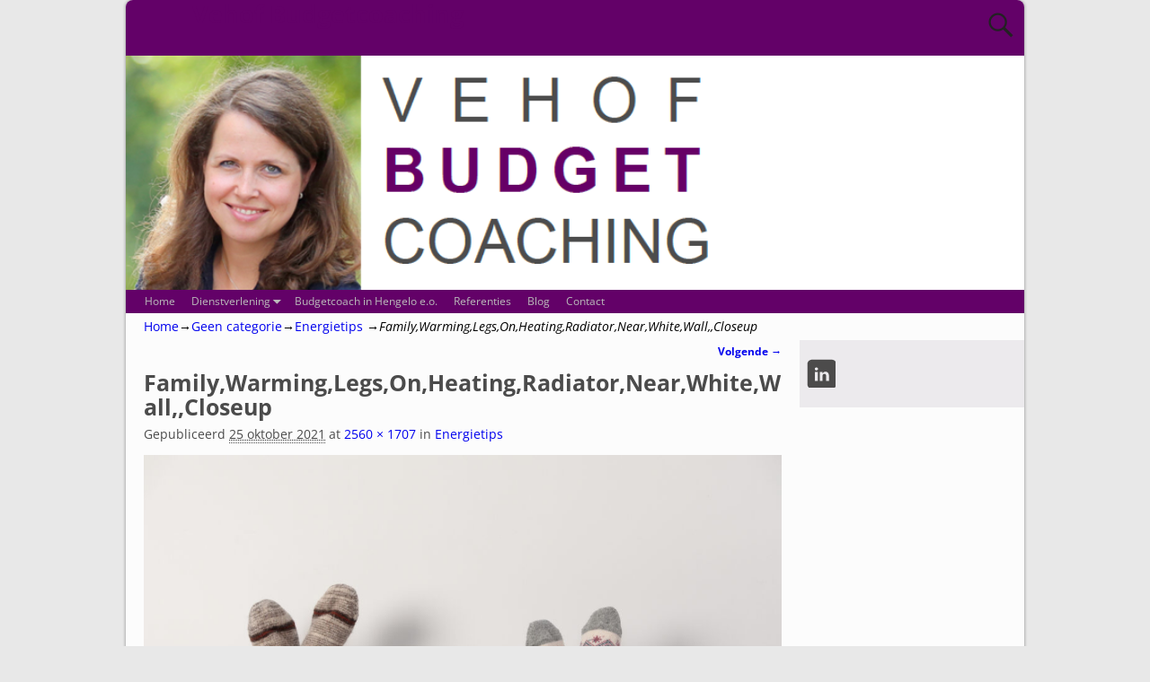

--- FILE ---
content_type: text/html; charset=UTF-8
request_url: https://vehofbudgetcoaching.nl/energietips/familywarminglegsonheatingradiatornearwhitewallcloseup/
body_size: 9957
content:
<!DOCTYPE html>
<html lang="nl-NL">
<head>
    <meta charset="UTF-8"/>
    <meta name='viewport' content='width=device-width,initial-scale=1.0' />

    <link rel="profile" href="//gmpg.org/xfn/11"/>
    <link rel="pingback" href=""/>

    <!-- Self-host Google Fonts -->
<link href='https://vehofbudgetcoaching.nl/wp-content/themes/weaver-xtreme/assets/css/fonts/google/google-fonts.min.css?ver=6.7' rel='stylesheet' type='text/css'>
<meta name='robots' content='index, follow, max-image-preview:large, max-snippet:-1, max-video-preview:-1' />
	<style>img:is([sizes="auto" i], [sizes^="auto," i]) { contain-intrinsic-size: 3000px 1500px }</style>
	
	<!-- This site is optimized with the Yoast SEO plugin v26.3 - https://yoast.com/wordpress/plugins/seo/ -->
	<title>Family,Warming,Legs,On,Heating,Radiator,Near,White,Wall,,Closeup - Vehof Budgetcoaching</title>
	<link rel="canonical" href="https://vehofbudgetcoaching.nl/energietips/familywarminglegsonheatingradiatornearwhitewallcloseup/" />
	<meta property="og:locale" content="nl_NL" />
	<meta property="og:type" content="article" />
	<meta property="og:title" content="Family,Warming,Legs,On,Heating,Radiator,Near,White,Wall,,Closeup - Vehof Budgetcoaching" />
	<meta property="og:url" content="https://vehofbudgetcoaching.nl/energietips/familywarminglegsonheatingradiatornearwhitewallcloseup/" />
	<meta property="og:site_name" content="Vehof Budgetcoaching" />
	<meta property="og:image" content="https://vehofbudgetcoaching.nl/energietips/familywarminglegsonheatingradiatornearwhitewallcloseup" />
	<meta property="og:image:width" content="2560" />
	<meta property="og:image:height" content="1707" />
	<meta property="og:image:type" content="image/jpeg" />
	<meta name="twitter:card" content="summary_large_image" />
	<script type="application/ld+json" class="yoast-schema-graph">{"@context":"https://schema.org","@graph":[{"@type":"WebPage","@id":"https://vehofbudgetcoaching.nl/energietips/familywarminglegsonheatingradiatornearwhitewallcloseup/","url":"https://vehofbudgetcoaching.nl/energietips/familywarminglegsonheatingradiatornearwhitewallcloseup/","name":"Family,Warming,Legs,On,Heating,Radiator,Near,White,Wall,,Closeup - Vehof Budgetcoaching","isPartOf":{"@id":"https://vehofbudgetcoaching.nl/#website"},"primaryImageOfPage":{"@id":"https://vehofbudgetcoaching.nl/energietips/familywarminglegsonheatingradiatornearwhitewallcloseup/#primaryimage"},"image":{"@id":"https://vehofbudgetcoaching.nl/energietips/familywarminglegsonheatingradiatornearwhitewallcloseup/#primaryimage"},"thumbnailUrl":"https://vehofbudgetcoaching.nl/wp-content/uploads/2021/10/Energietips-shutterstock_1847718076-scaled.jpg","datePublished":"2021-10-25T12:11:17+00:00","breadcrumb":{"@id":"https://vehofbudgetcoaching.nl/energietips/familywarminglegsonheatingradiatornearwhitewallcloseup/#breadcrumb"},"inLanguage":"nl-NL","potentialAction":[{"@type":"ReadAction","target":["https://vehofbudgetcoaching.nl/energietips/familywarminglegsonheatingradiatornearwhitewallcloseup/"]}]},{"@type":"ImageObject","inLanguage":"nl-NL","@id":"https://vehofbudgetcoaching.nl/energietips/familywarminglegsonheatingradiatornearwhitewallcloseup/#primaryimage","url":"https://vehofbudgetcoaching.nl/wp-content/uploads/2021/10/Energietips-shutterstock_1847718076-scaled.jpg","contentUrl":"https://vehofbudgetcoaching.nl/wp-content/uploads/2021/10/Energietips-shutterstock_1847718076-scaled.jpg","width":2560,"height":1707},{"@type":"BreadcrumbList","@id":"https://vehofbudgetcoaching.nl/energietips/familywarminglegsonheatingradiatornearwhitewallcloseup/#breadcrumb","itemListElement":[{"@type":"ListItem","position":1,"name":"Home","item":"https://vehofbudgetcoaching.nl/"},{"@type":"ListItem","position":2,"name":"Energietips","item":"https://vehofbudgetcoaching.nl/energietips/"},{"@type":"ListItem","position":3,"name":"Family,Warming,Legs,On,Heating,Radiator,Near,White,Wall,,Closeup"}]},{"@type":"WebSite","@id":"https://vehofbudgetcoaching.nl/#website","url":"https://vehofbudgetcoaching.nl/","name":"Vehof Budgetcoaching","description":"","potentialAction":[{"@type":"SearchAction","target":{"@type":"EntryPoint","urlTemplate":"https://vehofbudgetcoaching.nl/?s={search_term_string}"},"query-input":{"@type":"PropertyValueSpecification","valueRequired":true,"valueName":"search_term_string"}}],"inLanguage":"nl-NL"}]}</script>
	<!-- / Yoast SEO plugin. -->


<link rel='dns-prefetch' href='//static.addtoany.com' />
<link rel="alternate" type="application/rss+xml" title="Vehof Budgetcoaching &raquo; feed" href="https://vehofbudgetcoaching.nl/feed/" />
<link rel="alternate" type="application/rss+xml" title="Vehof Budgetcoaching &raquo; reacties feed" href="https://vehofbudgetcoaching.nl/comments/feed/" />
<link rel="alternate" type="application/rss+xml" title="Vehof Budgetcoaching &raquo; Family,Warming,Legs,On,Heating,Radiator,Near,White,Wall,,Closeup reacties feed" href="https://vehofbudgetcoaching.nl/energietips/familywarminglegsonheatingradiatornearwhitewallcloseup/feed/" />
<script type="text/javascript">
/* <![CDATA[ */
window._wpemojiSettings = {"baseUrl":"https:\/\/s.w.org\/images\/core\/emoji\/16.0.1\/72x72\/","ext":".png","svgUrl":"https:\/\/s.w.org\/images\/core\/emoji\/16.0.1\/svg\/","svgExt":".svg","source":{"concatemoji":"https:\/\/vehofbudgetcoaching.nl\/wp-includes\/js\/wp-emoji-release.min.js?ver=ab353c71532804200ec02cb23d73d125"}};
/*! This file is auto-generated */
!function(s,n){var o,i,e;function c(e){try{var t={supportTests:e,timestamp:(new Date).valueOf()};sessionStorage.setItem(o,JSON.stringify(t))}catch(e){}}function p(e,t,n){e.clearRect(0,0,e.canvas.width,e.canvas.height),e.fillText(t,0,0);var t=new Uint32Array(e.getImageData(0,0,e.canvas.width,e.canvas.height).data),a=(e.clearRect(0,0,e.canvas.width,e.canvas.height),e.fillText(n,0,0),new Uint32Array(e.getImageData(0,0,e.canvas.width,e.canvas.height).data));return t.every(function(e,t){return e===a[t]})}function u(e,t){e.clearRect(0,0,e.canvas.width,e.canvas.height),e.fillText(t,0,0);for(var n=e.getImageData(16,16,1,1),a=0;a<n.data.length;a++)if(0!==n.data[a])return!1;return!0}function f(e,t,n,a){switch(t){case"flag":return n(e,"\ud83c\udff3\ufe0f\u200d\u26a7\ufe0f","\ud83c\udff3\ufe0f\u200b\u26a7\ufe0f")?!1:!n(e,"\ud83c\udde8\ud83c\uddf6","\ud83c\udde8\u200b\ud83c\uddf6")&&!n(e,"\ud83c\udff4\udb40\udc67\udb40\udc62\udb40\udc65\udb40\udc6e\udb40\udc67\udb40\udc7f","\ud83c\udff4\u200b\udb40\udc67\u200b\udb40\udc62\u200b\udb40\udc65\u200b\udb40\udc6e\u200b\udb40\udc67\u200b\udb40\udc7f");case"emoji":return!a(e,"\ud83e\udedf")}return!1}function g(e,t,n,a){var r="undefined"!=typeof WorkerGlobalScope&&self instanceof WorkerGlobalScope?new OffscreenCanvas(300,150):s.createElement("canvas"),o=r.getContext("2d",{willReadFrequently:!0}),i=(o.textBaseline="top",o.font="600 32px Arial",{});return e.forEach(function(e){i[e]=t(o,e,n,a)}),i}function t(e){var t=s.createElement("script");t.src=e,t.defer=!0,s.head.appendChild(t)}"undefined"!=typeof Promise&&(o="wpEmojiSettingsSupports",i=["flag","emoji"],n.supports={everything:!0,everythingExceptFlag:!0},e=new Promise(function(e){s.addEventListener("DOMContentLoaded",e,{once:!0})}),new Promise(function(t){var n=function(){try{var e=JSON.parse(sessionStorage.getItem(o));if("object"==typeof e&&"number"==typeof e.timestamp&&(new Date).valueOf()<e.timestamp+604800&&"object"==typeof e.supportTests)return e.supportTests}catch(e){}return null}();if(!n){if("undefined"!=typeof Worker&&"undefined"!=typeof OffscreenCanvas&&"undefined"!=typeof URL&&URL.createObjectURL&&"undefined"!=typeof Blob)try{var e="postMessage("+g.toString()+"("+[JSON.stringify(i),f.toString(),p.toString(),u.toString()].join(",")+"));",a=new Blob([e],{type:"text/javascript"}),r=new Worker(URL.createObjectURL(a),{name:"wpTestEmojiSupports"});return void(r.onmessage=function(e){c(n=e.data),r.terminate(),t(n)})}catch(e){}c(n=g(i,f,p,u))}t(n)}).then(function(e){for(var t in e)n.supports[t]=e[t],n.supports.everything=n.supports.everything&&n.supports[t],"flag"!==t&&(n.supports.everythingExceptFlag=n.supports.everythingExceptFlag&&n.supports[t]);n.supports.everythingExceptFlag=n.supports.everythingExceptFlag&&!n.supports.flag,n.DOMReady=!1,n.readyCallback=function(){n.DOMReady=!0}}).then(function(){return e}).then(function(){var e;n.supports.everything||(n.readyCallback(),(e=n.source||{}).concatemoji?t(e.concatemoji):e.wpemoji&&e.twemoji&&(t(e.twemoji),t(e.wpemoji)))}))}((window,document),window._wpemojiSettings);
/* ]]> */
</script>
<style id='wp-emoji-styles-inline-css' type='text/css'>

	img.wp-smiley, img.emoji {
		display: inline !important;
		border: none !important;
		box-shadow: none !important;
		height: 1em !important;
		width: 1em !important;
		margin: 0 0.07em !important;
		vertical-align: -0.1em !important;
		background: none !important;
		padding: 0 !important;
	}
</style>
<link rel='stylesheet' id='wp-block-library-css' href='https://vehofbudgetcoaching.nl/wp-includes/css/dist/block-library/style.min.css?ver=ab353c71532804200ec02cb23d73d125' type='text/css' media='all' />
<style id='wp-block-library-theme-inline-css' type='text/css'>
.wp-block-audio :where(figcaption){color:#555;font-size:13px;text-align:center}.is-dark-theme .wp-block-audio :where(figcaption){color:#ffffffa6}.wp-block-audio{margin:0 0 1em}.wp-block-code{border:1px solid #ccc;border-radius:4px;font-family:Menlo,Consolas,monaco,monospace;padding:.8em 1em}.wp-block-embed :where(figcaption){color:#555;font-size:13px;text-align:center}.is-dark-theme .wp-block-embed :where(figcaption){color:#ffffffa6}.wp-block-embed{margin:0 0 1em}.blocks-gallery-caption{color:#555;font-size:13px;text-align:center}.is-dark-theme .blocks-gallery-caption{color:#ffffffa6}:root :where(.wp-block-image figcaption){color:#555;font-size:13px;text-align:center}.is-dark-theme :root :where(.wp-block-image figcaption){color:#ffffffa6}.wp-block-image{margin:0 0 1em}.wp-block-pullquote{border-bottom:4px solid;border-top:4px solid;color:currentColor;margin-bottom:1.75em}.wp-block-pullquote cite,.wp-block-pullquote footer,.wp-block-pullquote__citation{color:currentColor;font-size:.8125em;font-style:normal;text-transform:uppercase}.wp-block-quote{border-left:.25em solid;margin:0 0 1.75em;padding-left:1em}.wp-block-quote cite,.wp-block-quote footer{color:currentColor;font-size:.8125em;font-style:normal;position:relative}.wp-block-quote:where(.has-text-align-right){border-left:none;border-right:.25em solid;padding-left:0;padding-right:1em}.wp-block-quote:where(.has-text-align-center){border:none;padding-left:0}.wp-block-quote.is-large,.wp-block-quote.is-style-large,.wp-block-quote:where(.is-style-plain){border:none}.wp-block-search .wp-block-search__label{font-weight:700}.wp-block-search__button{border:1px solid #ccc;padding:.375em .625em}:where(.wp-block-group.has-background){padding:1.25em 2.375em}.wp-block-separator.has-css-opacity{opacity:.4}.wp-block-separator{border:none;border-bottom:2px solid;margin-left:auto;margin-right:auto}.wp-block-separator.has-alpha-channel-opacity{opacity:1}.wp-block-separator:not(.is-style-wide):not(.is-style-dots){width:100px}.wp-block-separator.has-background:not(.is-style-dots){border-bottom:none;height:1px}.wp-block-separator.has-background:not(.is-style-wide):not(.is-style-dots){height:2px}.wp-block-table{margin:0 0 1em}.wp-block-table td,.wp-block-table th{word-break:normal}.wp-block-table :where(figcaption){color:#555;font-size:13px;text-align:center}.is-dark-theme .wp-block-table :where(figcaption){color:#ffffffa6}.wp-block-video :where(figcaption){color:#555;font-size:13px;text-align:center}.is-dark-theme .wp-block-video :where(figcaption){color:#ffffffa6}.wp-block-video{margin:0 0 1em}:root :where(.wp-block-template-part.has-background){margin-bottom:0;margin-top:0;padding:1.25em 2.375em}
</style>
<style id='classic-theme-styles-inline-css' type='text/css'>
/*! This file is auto-generated */
.wp-block-button__link{color:#fff;background-color:#32373c;border-radius:9999px;box-shadow:none;text-decoration:none;padding:calc(.667em + 2px) calc(1.333em + 2px);font-size:1.125em}.wp-block-file__button{background:#32373c;color:#fff;text-decoration:none}
</style>
<style id='global-styles-inline-css' type='text/css'>
:root{--wp--preset--aspect-ratio--square: 1;--wp--preset--aspect-ratio--4-3: 4/3;--wp--preset--aspect-ratio--3-4: 3/4;--wp--preset--aspect-ratio--3-2: 3/2;--wp--preset--aspect-ratio--2-3: 2/3;--wp--preset--aspect-ratio--16-9: 16/9;--wp--preset--aspect-ratio--9-16: 9/16;--wp--preset--color--black: #000000;--wp--preset--color--cyan-bluish-gray: #abb8c3;--wp--preset--color--white: #ffffff;--wp--preset--color--pale-pink: #f78da7;--wp--preset--color--vivid-red: #cf2e2e;--wp--preset--color--luminous-vivid-orange: #ff6900;--wp--preset--color--luminous-vivid-amber: #fcb900;--wp--preset--color--light-green-cyan: #7bdcb5;--wp--preset--color--vivid-green-cyan: #00d084;--wp--preset--color--pale-cyan-blue: #8ed1fc;--wp--preset--color--vivid-cyan-blue: #0693e3;--wp--preset--color--vivid-purple: #9b51e0;--wp--preset--gradient--vivid-cyan-blue-to-vivid-purple: linear-gradient(135deg,rgba(6,147,227,1) 0%,rgb(155,81,224) 100%);--wp--preset--gradient--light-green-cyan-to-vivid-green-cyan: linear-gradient(135deg,rgb(122,220,180) 0%,rgb(0,208,130) 100%);--wp--preset--gradient--luminous-vivid-amber-to-luminous-vivid-orange: linear-gradient(135deg,rgba(252,185,0,1) 0%,rgba(255,105,0,1) 100%);--wp--preset--gradient--luminous-vivid-orange-to-vivid-red: linear-gradient(135deg,rgba(255,105,0,1) 0%,rgb(207,46,46) 100%);--wp--preset--gradient--very-light-gray-to-cyan-bluish-gray: linear-gradient(135deg,rgb(238,238,238) 0%,rgb(169,184,195) 100%);--wp--preset--gradient--cool-to-warm-spectrum: linear-gradient(135deg,rgb(74,234,220) 0%,rgb(151,120,209) 20%,rgb(207,42,186) 40%,rgb(238,44,130) 60%,rgb(251,105,98) 80%,rgb(254,248,76) 100%);--wp--preset--gradient--blush-light-purple: linear-gradient(135deg,rgb(255,206,236) 0%,rgb(152,150,240) 100%);--wp--preset--gradient--blush-bordeaux: linear-gradient(135deg,rgb(254,205,165) 0%,rgb(254,45,45) 50%,rgb(107,0,62) 100%);--wp--preset--gradient--luminous-dusk: linear-gradient(135deg,rgb(255,203,112) 0%,rgb(199,81,192) 50%,rgb(65,88,208) 100%);--wp--preset--gradient--pale-ocean: linear-gradient(135deg,rgb(255,245,203) 0%,rgb(182,227,212) 50%,rgb(51,167,181) 100%);--wp--preset--gradient--electric-grass: linear-gradient(135deg,rgb(202,248,128) 0%,rgb(113,206,126) 100%);--wp--preset--gradient--midnight: linear-gradient(135deg,rgb(2,3,129) 0%,rgb(40,116,252) 100%);--wp--preset--font-size--small: 13px;--wp--preset--font-size--medium: 20px;--wp--preset--font-size--large: 36px;--wp--preset--font-size--x-large: 42px;--wp--preset--spacing--20: 0.44rem;--wp--preset--spacing--30: 0.67rem;--wp--preset--spacing--40: 1rem;--wp--preset--spacing--50: 1.5rem;--wp--preset--spacing--60: 2.25rem;--wp--preset--spacing--70: 3.38rem;--wp--preset--spacing--80: 5.06rem;--wp--preset--shadow--natural: 6px 6px 9px rgba(0, 0, 0, 0.2);--wp--preset--shadow--deep: 12px 12px 50px rgba(0, 0, 0, 0.4);--wp--preset--shadow--sharp: 6px 6px 0px rgba(0, 0, 0, 0.2);--wp--preset--shadow--outlined: 6px 6px 0px -3px rgba(255, 255, 255, 1), 6px 6px rgba(0, 0, 0, 1);--wp--preset--shadow--crisp: 6px 6px 0px rgba(0, 0, 0, 1);}:where(.is-layout-flex){gap: 0.5em;}:where(.is-layout-grid){gap: 0.5em;}body .is-layout-flex{display: flex;}.is-layout-flex{flex-wrap: wrap;align-items: center;}.is-layout-flex > :is(*, div){margin: 0;}body .is-layout-grid{display: grid;}.is-layout-grid > :is(*, div){margin: 0;}:where(.wp-block-columns.is-layout-flex){gap: 2em;}:where(.wp-block-columns.is-layout-grid){gap: 2em;}:where(.wp-block-post-template.is-layout-flex){gap: 1.25em;}:where(.wp-block-post-template.is-layout-grid){gap: 1.25em;}.has-black-color{color: var(--wp--preset--color--black) !important;}.has-cyan-bluish-gray-color{color: var(--wp--preset--color--cyan-bluish-gray) !important;}.has-white-color{color: var(--wp--preset--color--white) !important;}.has-pale-pink-color{color: var(--wp--preset--color--pale-pink) !important;}.has-vivid-red-color{color: var(--wp--preset--color--vivid-red) !important;}.has-luminous-vivid-orange-color{color: var(--wp--preset--color--luminous-vivid-orange) !important;}.has-luminous-vivid-amber-color{color: var(--wp--preset--color--luminous-vivid-amber) !important;}.has-light-green-cyan-color{color: var(--wp--preset--color--light-green-cyan) !important;}.has-vivid-green-cyan-color{color: var(--wp--preset--color--vivid-green-cyan) !important;}.has-pale-cyan-blue-color{color: var(--wp--preset--color--pale-cyan-blue) !important;}.has-vivid-cyan-blue-color{color: var(--wp--preset--color--vivid-cyan-blue) !important;}.has-vivid-purple-color{color: var(--wp--preset--color--vivid-purple) !important;}.has-black-background-color{background-color: var(--wp--preset--color--black) !important;}.has-cyan-bluish-gray-background-color{background-color: var(--wp--preset--color--cyan-bluish-gray) !important;}.has-white-background-color{background-color: var(--wp--preset--color--white) !important;}.has-pale-pink-background-color{background-color: var(--wp--preset--color--pale-pink) !important;}.has-vivid-red-background-color{background-color: var(--wp--preset--color--vivid-red) !important;}.has-luminous-vivid-orange-background-color{background-color: var(--wp--preset--color--luminous-vivid-orange) !important;}.has-luminous-vivid-amber-background-color{background-color: var(--wp--preset--color--luminous-vivid-amber) !important;}.has-light-green-cyan-background-color{background-color: var(--wp--preset--color--light-green-cyan) !important;}.has-vivid-green-cyan-background-color{background-color: var(--wp--preset--color--vivid-green-cyan) !important;}.has-pale-cyan-blue-background-color{background-color: var(--wp--preset--color--pale-cyan-blue) !important;}.has-vivid-cyan-blue-background-color{background-color: var(--wp--preset--color--vivid-cyan-blue) !important;}.has-vivid-purple-background-color{background-color: var(--wp--preset--color--vivid-purple) !important;}.has-black-border-color{border-color: var(--wp--preset--color--black) !important;}.has-cyan-bluish-gray-border-color{border-color: var(--wp--preset--color--cyan-bluish-gray) !important;}.has-white-border-color{border-color: var(--wp--preset--color--white) !important;}.has-pale-pink-border-color{border-color: var(--wp--preset--color--pale-pink) !important;}.has-vivid-red-border-color{border-color: var(--wp--preset--color--vivid-red) !important;}.has-luminous-vivid-orange-border-color{border-color: var(--wp--preset--color--luminous-vivid-orange) !important;}.has-luminous-vivid-amber-border-color{border-color: var(--wp--preset--color--luminous-vivid-amber) !important;}.has-light-green-cyan-border-color{border-color: var(--wp--preset--color--light-green-cyan) !important;}.has-vivid-green-cyan-border-color{border-color: var(--wp--preset--color--vivid-green-cyan) !important;}.has-pale-cyan-blue-border-color{border-color: var(--wp--preset--color--pale-cyan-blue) !important;}.has-vivid-cyan-blue-border-color{border-color: var(--wp--preset--color--vivid-cyan-blue) !important;}.has-vivid-purple-border-color{border-color: var(--wp--preset--color--vivid-purple) !important;}.has-vivid-cyan-blue-to-vivid-purple-gradient-background{background: var(--wp--preset--gradient--vivid-cyan-blue-to-vivid-purple) !important;}.has-light-green-cyan-to-vivid-green-cyan-gradient-background{background: var(--wp--preset--gradient--light-green-cyan-to-vivid-green-cyan) !important;}.has-luminous-vivid-amber-to-luminous-vivid-orange-gradient-background{background: var(--wp--preset--gradient--luminous-vivid-amber-to-luminous-vivid-orange) !important;}.has-luminous-vivid-orange-to-vivid-red-gradient-background{background: var(--wp--preset--gradient--luminous-vivid-orange-to-vivid-red) !important;}.has-very-light-gray-to-cyan-bluish-gray-gradient-background{background: var(--wp--preset--gradient--very-light-gray-to-cyan-bluish-gray) !important;}.has-cool-to-warm-spectrum-gradient-background{background: var(--wp--preset--gradient--cool-to-warm-spectrum) !important;}.has-blush-light-purple-gradient-background{background: var(--wp--preset--gradient--blush-light-purple) !important;}.has-blush-bordeaux-gradient-background{background: var(--wp--preset--gradient--blush-bordeaux) !important;}.has-luminous-dusk-gradient-background{background: var(--wp--preset--gradient--luminous-dusk) !important;}.has-pale-ocean-gradient-background{background: var(--wp--preset--gradient--pale-ocean) !important;}.has-electric-grass-gradient-background{background: var(--wp--preset--gradient--electric-grass) !important;}.has-midnight-gradient-background{background: var(--wp--preset--gradient--midnight) !important;}.has-small-font-size{font-size: var(--wp--preset--font-size--small) !important;}.has-medium-font-size{font-size: var(--wp--preset--font-size--medium) !important;}.has-large-font-size{font-size: var(--wp--preset--font-size--large) !important;}.has-x-large-font-size{font-size: var(--wp--preset--font-size--x-large) !important;}
:where(.wp-block-post-template.is-layout-flex){gap: 1.25em;}:where(.wp-block-post-template.is-layout-grid){gap: 1.25em;}
:where(.wp-block-columns.is-layout-flex){gap: 2em;}:where(.wp-block-columns.is-layout-grid){gap: 2em;}
:root :where(.wp-block-pullquote){font-size: 1.5em;line-height: 1.6;}
</style>
<link rel='stylesheet' id='wpa-css-css' href='https://vehofbudgetcoaching.nl/wp-content/plugins/honeypot/includes/css/wpa.css?ver=2.3.04' type='text/css' media='all' />
<link rel='stylesheet' id='weaverx-font-sheet-css' href='https://vehofbudgetcoaching.nl/wp-content/themes/weaver-xtreme/assets/css/fonts.min.css?ver=6.7' type='text/css' media='all' />
<link rel='stylesheet' id='weaverx-style-sheet-css' href='https://vehofbudgetcoaching.nl/wp-content/themes/weaver-xtreme/assets/css/style-weaverx.min.css?ver=6.7' type='text/css' media='all' />
<style id='weaverx-style-sheet-inline-css' type='text/css'>
#wrapper{max-width:1000px}@media (min-width:1188px){.weaverx-sb-one-column .alignwide,#header .alignwide,#header.alignwide,#colophon.alignwide,#colophon .alignwide,#container .alignwide,#container.alignwide,#wrapper .alignwide,#wrapper.alignwide,#infobar .alignwide,.alignwide{margin-left:inherit;margin-right:inherit;max-width:none;width:100%}}@media (max-width:1187px){.alignwide{margin-left:inherit;margin-right:inherit;max-width:none;width:100%}}@media (min-width:1080px){.weaverx-sb-one-column .alignwide,#header .alignwide,#header.alignwide,#colophon.alignwide,#colophon .alignwide,#container .alignwide,#container.alignwide,#wrapper .alignwide,#wrapper.alignwide,#infobar .alignwide,.alignwide{margin-left:calc(50% - 46vw);margin-right:calc(50% - 46vw);max-width:10000px;width:92vw}}@media (max-width:1079px){.alignwide{margin-left:0 !important;margin-right:0 !important;max-width:100% !important;width:100% !important}}.colophon a{color:#363636}.colophon a:hover{color:#630168}.colophon a{text-decoration:underline}.colophon a{font-weight:bold}#branding #header-image img{float:left}/* float-left*/.nocomments{display:block}.nav-previous{width:95%}body{font-size:.75000em}body{background-color:#E8E8E8}.menu-primary .wvrx-menu-container,.menu-primary .site-title-on-menu,.menu-primary .site-title-on-menu a{background-color:#630168}@media( min-width:768px){.menu-primary .wvrx-menu,.menu-primary .wvrx-menu-container{text-align:left}}@media( min-width:768px){.menu-secondary .wvrx-menu,.menu-secondary .wvrx-menu-container{text-align:left}}@media( min-width:768px){.menu-extra .wvrx-menu,.menu-extra .wvrx-menu-container{text-align:left}}@media screen and ( min-width:768px){}#primary-widget-area{background-color:#ECEAED}.widget-area-primary{background-color:#ECEAED}#header{background-color:#630168}#colophon{background-color:#ECEAED}#colophon{color:#363636}#content{color:#4B4B4B}#wrapper{background-color:#FCFCFC}.wrapper #site-title a,.wrapper .site-title a{color:#630168}#colophon .search-form .search-submit{color:#363636}#content .search-form .search-submit{color:#4B4B4B}#inject_fixedtop,#inject_fixedbottom,.wvrx-fixedtop,.wvrx-fixonscroll{max-width:1000px}@media ( max-width:1000px){.wvrx-fixedtop,.wvrx-fixonscroll,#inject_fixedtop,#inject_fixedbottom{left:0;margin-left:0 !important;margin-right:0 !important}}@media ( min-width:1000px){#inject_fixedtop{margin-left:-0px;margin-right:-0px}.wvrx-fixedtop,.wvrx-fixonscroll{margin-left:0;margin-right:calc( 0 - 0 - 0 )}}@media ( min-width:1000px){#inject_fixedbottom{margin-left:-0px;margin-right:-0px}}
</style>
<link rel='stylesheet' id='addtoany-css' href='https://vehofbudgetcoaching.nl/wp-content/plugins/add-to-any/addtoany.min.css?ver=1.16' type='text/css' media='all' />
<script type="text/javascript" src="https://vehofbudgetcoaching.nl/wp-includes/js/jquery/jquery.min.js?ver=3.7.1" id="jquery-core-js"></script>
<script type="text/javascript" src="https://vehofbudgetcoaching.nl/wp-includes/js/jquery/jquery-migrate.min.js?ver=3.4.1" id="jquery-migrate-js"></script>
<script type="text/javascript" id="weaver-xtreme-JSLib-js-extra">
/* <![CDATA[ */
var wvrxOpts = {"useSmartMenus":"0","menuAltswitch":"767","mobileAltLabel":"","primaryScroll":"none","primaryMove":"0","secondaryScroll":"none","secondaryMove":"0","headerVideoClass":"has-header-video"};
/* ]]> */
</script>
<script type="text/javascript" src="https://vehofbudgetcoaching.nl/wp-content/themes/weaver-xtreme/assets/js/weaverxjslib.min.js?ver=6.7" id="weaver-xtreme-JSLib-js"></script>
<script type="text/javascript" id="addtoany-core-js-before">
/* <![CDATA[ */
window.a2a_config=window.a2a_config||{};a2a_config.callbacks=[];a2a_config.overlays=[];a2a_config.templates={};a2a_localize = {
	Share: "Delen",
	Save: "Opslaan",
	Subscribe: "Inschrijven",
	Email: "E-mail",
	Bookmark: "Bookmark",
	ShowAll: "Alles weergeven",
	ShowLess: "Niet alles weergeven",
	FindServices: "Vind dienst(en)",
	FindAnyServiceToAddTo: "Vind direct een dienst om aan toe te voegen",
	PoweredBy: "Mede mogelijk gemaakt door",
	ShareViaEmail: "Delen per e-mail",
	SubscribeViaEmail: "Abonneren via e-mail",
	BookmarkInYourBrowser: "Bookmark in je browser",
	BookmarkInstructions: "Druk op Ctrl+D of \u2318+D om deze pagina te bookmarken",
	AddToYourFavorites: "Voeg aan je favorieten toe",
	SendFromWebOrProgram: "Stuur vanuit elk e-mailadres of e-mail programma",
	EmailProgram: "E-mail programma",
	More: "Meer&#8230;",
	ThanksForSharing: "Bedankt voor het delen!",
	ThanksForFollowing: "Dank voor het volgen!"
};
/* ]]> */
</script>
<script type="text/javascript" defer src="https://static.addtoany.com/menu/page.js" id="addtoany-core-js"></script>
<script type="text/javascript" defer src="https://vehofbudgetcoaching.nl/wp-content/plugins/add-to-any/addtoany.min.js?ver=1.1" id="addtoany-jquery-js"></script>
<link rel="https://api.w.org/" href="https://vehofbudgetcoaching.nl/wp-json/" /><link rel="alternate" title="JSON" type="application/json" href="https://vehofbudgetcoaching.nl/wp-json/wp/v2/media/1147" /><link rel="EditURI" type="application/rsd+xml" title="RSD" href="https://vehofbudgetcoaching.nl/xmlrpc.php?rsd" />

<link rel='shortlink' href='https://vehofbudgetcoaching.nl/?p=1147' />
<link rel="alternate" title="oEmbed (JSON)" type="application/json+oembed" href="https://vehofbudgetcoaching.nl/wp-json/oembed/1.0/embed?url=https%3A%2F%2Fvehofbudgetcoaching.nl%2Fenergietips%2Ffamilywarminglegsonheatingradiatornearwhitewallcloseup%2F" />
<link rel="alternate" title="oEmbed (XML)" type="text/xml+oembed" href="https://vehofbudgetcoaching.nl/wp-json/oembed/1.0/embed?url=https%3A%2F%2Fvehofbudgetcoaching.nl%2Fenergietips%2Ffamilywarminglegsonheatingradiatornearwhitewallcloseup%2F&#038;format=xml" />
<!-- Weaver Xtreme 6.7 ( 83 ) Blank-V-80 --> 
<!-- End of Weaver Xtreme options -->
</head>
<!-- **** body **** -->
<body class="attachment wp-singular attachment-template-default single single-attachment postid-1147 attachmentid-1147 attachment-jpeg wp-embed-responsive wp-theme-weaver-xtreme single-author singular not-logged-in weaverx-theme-body wvrx-not-safari is-menu-desktop is-menu-default weaverx-page-attachment weaverx-sb-right weaverx-has-sb" itemtype="https://schema.org/WebPage" itemscope>

<a href="#page-bottom"
   id="page-top">&darr;</a> <!-- add custom CSS to use this page-bottom link -->
<div id="wvrx-page-width">&nbsp;</div>
<!--googleoff: all-->
<noscript><p
            style="border:1px solid red;font-size:14px;background-color:pink;padding:5px;margin-left:auto;margin-right:auto;max-width:640px;text-align:center;">
        JAVASCRIPT IS UITGESCHAKELD. Sta JavaScript toe in je browser om deze site volledig te kunnen zien.</p>
</noscript>
<!--googleon: all--><!-- displayed only if JavaScript disabled -->

<div id="wrapper" class="wrapper shadow-1 rounded-all font-inherit align-center">
<div class="clear-preheader clear-both"></div>
<div id="header" class="header font-inherit header-as-img">
<div id="header-inside" class="block-inside"><header id="branding" itemtype="https://schema.org/WPHeader" itemscope>
    <div id='title-tagline' class='clearfix  '>
    <h1 id="site-title"
        class="font-inherit"><a
                href="https://vehofbudgetcoaching.nl/" title="Vehof Budgetcoaching"
                rel="home">
            Vehof Budgetcoaching</a></h1>

            <div id="header-search"
             class="hide-none"><form role="search"       method="get" class="search-form" action="https://vehofbudgetcoaching.nl/">
    <label for="search-form-1">
        <span class="screen-reader-text">Zoeken:</span>
        <input type="search" id="search-form-1" class="search-field"
               placeholder="Zoeken:" value=""
               name="s"/>
    </label>
    <button type="submit" class="search-submit"><span class="genericon genericon-search"></span>
    </button>

</form>

</div><h2 id="site-tagline" class="hide-none"><span  class="font-inherit"></span></h2>    </div><!-- /.title-tagline -->
<div id="header-image" class="header-image header-image-type-std"><div id="wp-custom-header" class="wp-custom-header"><img src="https://vehofbudgetcoaching.nl/wp-content/uploads/2015/07/header-vehof-budget-coaching.png" width="897" height="234" alt="" srcset="https://vehofbudgetcoaching.nl/wp-content/uploads/2015/07/header-vehof-budget-coaching.png 897w, https://vehofbudgetcoaching.nl/wp-content/uploads/2015/07/header-vehof-budget-coaching-300x78.png 300w" sizes="(max-width: 897px) 100vw, 897px" decoding="async" fetchpriority="high" /></div>
</div><!-- #header-image -->
<div class="clear-branding clear-both"></div>        </header><!-- #branding -->
        <div class="clear-menu-primary clear-both"></div>

<div id="nav-primary" class="menu-primary menu-primary-standard menu-type-standard" itemtype="https://schema.org/SiteNavigationElement" itemscope>
<div class="wvrx-menu-container font-inherit"><div class="wvrx-menu-clear"></div><ul id="menu-menu" class="weaverx-theme-menu wvrx-menu menu-hover menu-alignleft"><li id="menu-item-38" class="menu-item menu-item-type-custom menu-item-object-custom menu-item-home menu-item-38"><a href="https://vehofbudgetcoaching.nl/">Home</a></li>
<li id="menu-item-37" class="menu-item menu-item-type-post_type menu-item-object-page menu-item-has-children menu-item-37"><a href="https://vehofbudgetcoaching.nl/budgetcoach-hulp-bij-schulden/">Dienstverlening</a>
<ul class="sub-menu sub-menu-depth-0">
	<li id="menu-item-36" class="menu-item menu-item-type-post_type menu-item-object-page menu-item-36"><a href="https://vehofbudgetcoaching.nl/budgetcoaching-voor-werknemers/">Budgetcoaching voor werknemers</a></li>
	<li id="menu-item-35" class="menu-item menu-item-type-post_type menu-item-object-page menu-item-35"><a href="https://vehofbudgetcoaching.nl/financiele-scan/">Financiële Scan</a></li>
	<li id="menu-item-69" class="menu-item menu-item-type-post_type menu-item-object-page menu-item-69"><a href="https://vehofbudgetcoaching.nl/telefonische-screening/">Telefonische screening</a></li>
	<li id="menu-item-34" class="menu-item menu-item-type-post_type menu-item-object-page menu-item-34"><a href="https://vehofbudgetcoaching.nl/risico-analyse-werknemers-met-geldproblemen/">Risico Analyse werknemers met geldproblemen</a></li>
	<li id="menu-item-33" class="menu-item menu-item-type-post_type menu-item-object-page menu-item-33"><a href="https://vehofbudgetcoaching.nl/voorlichting-werknemers-geldproblemen/">Voorlichting over werknemers met geldproblemen</a></li>
	<li id="menu-item-1289" class="menu-item menu-item-type-post_type menu-item-object-page menu-item-1289"><a href="https://vehofbudgetcoaching.nl/workshop-werknemers-geldzorgen/">Workshop voor werknemers “Goed met geld”</a></li>
	<li id="menu-item-32" class="menu-item menu-item-type-post_type menu-item-object-page menu-item-32"><a href="https://vehofbudgetcoaching.nl/gratis-nieuwsbrief/">Gratis nieuwsbrief</a></li>
</ul>
</li>
<li id="menu-item-31" class="menu-item menu-item-type-post_type menu-item-object-page menu-item-31"><a href="https://vehofbudgetcoaching.nl/hilde-vehof-budgetcoach-in-hengelo/">Budgetcoach in Hengelo e.o.</a></li>
<li id="menu-item-30" class="menu-item menu-item-type-post_type menu-item-object-page menu-item-30"><a href="https://vehofbudgetcoaching.nl/referenties-budgetcoaching/">Referenties</a></li>
<li id="menu-item-29" class="menu-item menu-item-type-post_type menu-item-object-page current_page_parent menu-item-29"><a href="https://vehofbudgetcoaching.nl/blog/">Blog</a></li>
<li id="menu-item-28" class="menu-item menu-item-type-post_type menu-item-object-page menu-item-28"><a href="https://vehofbudgetcoaching.nl/contact/">Contact</a></li>
</ul><div style="clear:both;"></div></div></div><div class='clear-menu-primary-end' style='clear:both;'></div><!-- /.menu-primary -->


</div></div><div class='clear-header-end clear-both'></div><!-- #header-inside,#header -->

<div id="container" class="container container-attachment relative l-font-size font-inherit"><div id="container-inside" class="block-inside">

    <div id="infobar" class="font-inherit">
        <span id="breadcrumbs"><span class="crumbs"><a href="https://vehofbudgetcoaching.nl/">Home</a>&rarr;<a href="https://vehofbudgetcoaching.nl/category/geen-categorie/">Geen categorie</a>&rarr;<a href="https://vehofbudgetcoaching.nl/energietips/">Energietips</a> &rarr;<span class="bcur-page">Family,Warming,Legs,On,Heating,Radiator,Near,White,Wall,,Closeup</span></span></span>        <span class='infobar_right'>
<span id="infobar_paginate"></span>
	</span></div>
    <div class="clear-info-bar-end" style="clear:both;">
    </div><!-- #infobar -->

    <div id="content" role="main" class="content l-content-rsb m-full s-full m-font-size font-inherit" itemtype="https://schema.org/ImageObject" itemprop="image" itemscope> <!-- attachment -->
    <nav id="nav-above">
        <h3 class="assistive-text">Afbeeldingsnavigatie</h3>
        <span class="nav-previous"></span>
        <span class="nav-next"><a href='https://vehofbudgetcoaching.nl/energietips/familywarminglegsonheatingradiatornearwhitewallcloseup-2/'>Volgende &rarr;</a></span>
    </nav><!-- #nav-above -->

    <article id="post-1147" class="page-image post-1147 attachment type-attachment status-inherit hentry">
        			<header class="page-header">
								<h1 class="page-title entry-title font-inherit" itemprop="headline name">Family,Warming,Legs,On,Heating,Radiator,Near,White,Wall,,Closeup</h1>
			</header><!-- .page-header -->
			        <div class="entry-meta ">
            <span class="meta-prep meta-prep-entry-date">Gepubliceerd </span> <span class="entry-date"><abbr class="published" title="13:11">25 oktober 2021</abbr></span> at <a href="https://vehofbudgetcoaching.nl/wp-content/uploads/2021/10/Energietips-shutterstock_1847718076-scaled.jpg" title="Link naar volledige afbeelding">2560 &times; 1707</a> in <a href="https://vehofbudgetcoaching.nl/energietips/" title="Terug naar Energietips" rel="gallery">Energietips</a>        </div> <!-- .entry-meta -->

        </header> <!-- .entry-header -->

        <div class="entry-content clearfix">
            <div class="entry-attachment">
                                <a href="https://vehofbudgetcoaching.nl/energietips/familywarminglegsonheatingradiatornearwhitewallcloseup-2/"
                   title="Family,Warming,Legs,On,Heating,Radiator,Near,White,Wall,,Closeup"
                   rel="attachment"><img width="1000" height="667" src="https://vehofbudgetcoaching.nl/wp-content/uploads/2021/10/Energietips-shutterstock_1847718076-1024x683.jpg" class="attachment-large size-large" alt="" decoding="async" srcset="https://vehofbudgetcoaching.nl/wp-content/uploads/2021/10/Energietips-shutterstock_1847718076-1024x683.jpg 1024w, https://vehofbudgetcoaching.nl/wp-content/uploads/2021/10/Energietips-shutterstock_1847718076-300x200.jpg 300w, https://vehofbudgetcoaching.nl/wp-content/uploads/2021/10/Energietips-shutterstock_1847718076-768x512.jpg 768w, https://vehofbudgetcoaching.nl/wp-content/uploads/2021/10/Energietips-shutterstock_1847718076-1536x1024.jpg 1536w" sizes="(max-width: 1000px) 100vw, 1000px" />                </a>
                            </div><!-- .entry-attachment -->
            <div class="entry-description">
                <div class="addtoany_share_save_container addtoany_content addtoany_content_bottom"><div class="a2a_kit a2a_kit_size_16 addtoany_list" data-a2a-url="https://vehofbudgetcoaching.nl/energietips/familywarminglegsonheatingradiatornearwhitewallcloseup/" data-a2a-title="Family,Warming,Legs,On,Heating,Radiator,Near,White,Wall,,Closeup"><a class="a2a_button_twitter" href="https://www.addtoany.com/add_to/twitter?linkurl=https%3A%2F%2Fvehofbudgetcoaching.nl%2Fenergietips%2Ffamilywarminglegsonheatingradiatornearwhitewallcloseup%2F&amp;linkname=Family%2CWarming%2CLegs%2COn%2CHeating%2CRadiator%2CNear%2CWhite%2CWall%2C%2CCloseup" title="Twitter" rel="nofollow noopener" target="_blank"></a><a class="a2a_button_linkedin" href="https://www.addtoany.com/add_to/linkedin?linkurl=https%3A%2F%2Fvehofbudgetcoaching.nl%2Fenergietips%2Ffamilywarminglegsonheatingradiatornearwhitewallcloseup%2F&amp;linkname=Family%2CWarming%2CLegs%2COn%2CHeating%2CRadiator%2CNear%2CWhite%2CWall%2C%2CCloseup" title="LinkedIn" rel="nofollow noopener" target="_blank"></a><a class="a2a_button_facebook" href="https://www.addtoany.com/add_to/facebook?linkurl=https%3A%2F%2Fvehofbudgetcoaching.nl%2Fenergietips%2Ffamilywarminglegsonheatingradiatornearwhitewallcloseup%2F&amp;linkname=Family%2CWarming%2CLegs%2COn%2CHeating%2CRadiator%2CNear%2CWhite%2CWall%2C%2CCloseup" title="Facebook" rel="nofollow noopener" target="_blank"></a><a class="a2a_button_whatsapp" href="https://www.addtoany.com/add_to/whatsapp?linkurl=https%3A%2F%2Fvehofbudgetcoaching.nl%2Fenergietips%2Ffamilywarminglegsonheatingradiatornearwhitewallcloseup%2F&amp;linkname=Family%2CWarming%2CLegs%2COn%2CHeating%2CRadiator%2CNear%2CWhite%2CWall%2C%2CCloseup" title="WhatsApp" rel="nofollow noopener" target="_blank"></a><a class="a2a_dd addtoany_share_save addtoany_share" href="https://www.addtoany.com/share"><img src="https://static.addtoany.com/buttons/favicon.png" alt="Share"></a></div></div>            </div><!-- .entry-description -->
        </div><!-- .entry-content -->

        <link itemprop="mainEntityOfPage" href="https://vehofbudgetcoaching.nl/energietips/familywarminglegsonheatingradiatornearwhitewallcloseup/" />    </article><!-- #post-1147 -->
    <nav id="nav-below">
        <h3 class="assistive-text">Afbeeldingsnavigatie</h3>
        <span class="nav-previous"></span>
        <span class="nav-next"><a href='https://vehofbudgetcoaching.nl/energietips/familywarminglegsonheatingradiatornearwhitewallcloseup-2/'>Volgende &rarr;</a></span>
    </nav><!-- #nav-below -->
<div class="clear-sb-postcontent-attachment clear-both"></div><div class="clear-sitewide-bottom-widget-area clear-both"></div>
</div><!-- /#content -->

            <div id="primary-widget-area" class="widget-area m-full s-full l-sb-right m-full s-full font-inherit"
                 role="complementary" itemtype="https://schema.org/WPSideBar" itemscope>
                <aside id="text-2" class="widget widget_text font-inherit widget-1 widget-first widget-first-vert widget-last widget-last-vert widget-odd">			<div class="textwidget"><a href="http://nl.linkedin.com/in/hildevehof" target="_blank"><img class="alignleft wp-image-58 size-full" src="https://vehofbudgetcoaching.nl/wp-content/uploads/2015/05/linkedinflatgrijs.png" alt="LinkedIn Vehof Budgetcoaching" width="32" height="32" /></a></div>
		</aside><div class="clear-primary-widget-area clear-both"></div>            </div><!-- primary-widget-area -->
            
<div class='clear-container-end clear-both'></div></div></div><!-- /#container-inside, #container -->
<footer id="colophon" class="colophon xs-font-size font-inherit" itemtype="https://schema.org/WPFooter" itemscope>
    <div id="colophon-inside" class="block-inside">
    <div id="site-ig-wrap"><span id="site-info">
<a href="https://vehofbudgetcoaching.nl/wp-content/uploads/2020/01/Algemene-voorwaarden-Vehof-Budgetcoaching-januari-2020.pdf">Algemene Voorwaarden </a> - <a href="https://vehofbudgetcoaching.nl/wp-content/uploads/2020/07/Privacyverklaring-januari-2020-Vehof-Budgetcoaching.pdf">Privacyverklaring januari 2020</a>        </span> <!-- #site-info -->
        <span id="site-generator"></span><div class="clear-site-generator clear-both"></div>        </div><!-- #site-ig-wrap -->
        <div class="clear-site-ig-wrap clear-both"></div>        </div></footer><!-- #colophon-inside, #colophon -->
        <div class="clear-colophon clear-both"></div></div><!-- /#wrapper --><div class='clear-wrapper-end' style='clear:both;'></div>

<a href="#page-top" id="page-bottom">&uarr;</a>
<script type="speculationrules">
{"prefetch":[{"source":"document","where":{"and":[{"href_matches":"\/*"},{"not":{"href_matches":["\/wp-*.php","\/wp-admin\/*","\/wp-content\/uploads\/*","\/wp-content\/*","\/wp-content\/plugins\/*","\/wp-content\/themes\/weaver-xtreme\/*","\/*\\?(.+)"]}},{"not":{"selector_matches":"a[rel~=\"nofollow\"]"}},{"not":{"selector_matches":".no-prefetch, .no-prefetch a"}}]},"eagerness":"conservative"}]}
</script>
<script type="text/javascript" src="https://vehofbudgetcoaching.nl/wp-includes/js/comment-reply.min.js?ver=ab353c71532804200ec02cb23d73d125" id="comment-reply-js" async="async" data-wp-strategy="async"></script>
<script type="text/javascript" id="weaver-xtreme-JSLibEnd-js-extra">
/* <![CDATA[ */
var wvrxEndOpts = {"hideTip":"0","hFontFamily":"0","hFontMult":"1","sbLayout":"right","flowColor":"0","full_browser_height":"0","primary":"0","secondary":"0","top":"0","bottom":"0","header_sb":"0","footer_sb":"0"};
/* ]]> */
</script>
<script type="text/javascript" src="https://vehofbudgetcoaching.nl/wp-content/themes/weaver-xtreme/assets/js/weaverxjslib-end.min.js?ver=6.7" id="weaver-xtreme-JSLibEnd-js"></script>
<script type="text/javascript" src="https://vehofbudgetcoaching.nl/wp-content/plugins/honeypot/includes/js/wpa.js?ver=2.3.04" id="wpascript-js"></script>
<script type="text/javascript" id="wpascript-js-after">
/* <![CDATA[ */
wpa_field_info = {"wpa_field_name":"jqzwmr9314","wpa_field_value":837584,"wpa_add_test":"no"}
/* ]]> */
</script>
</body>
</html>
